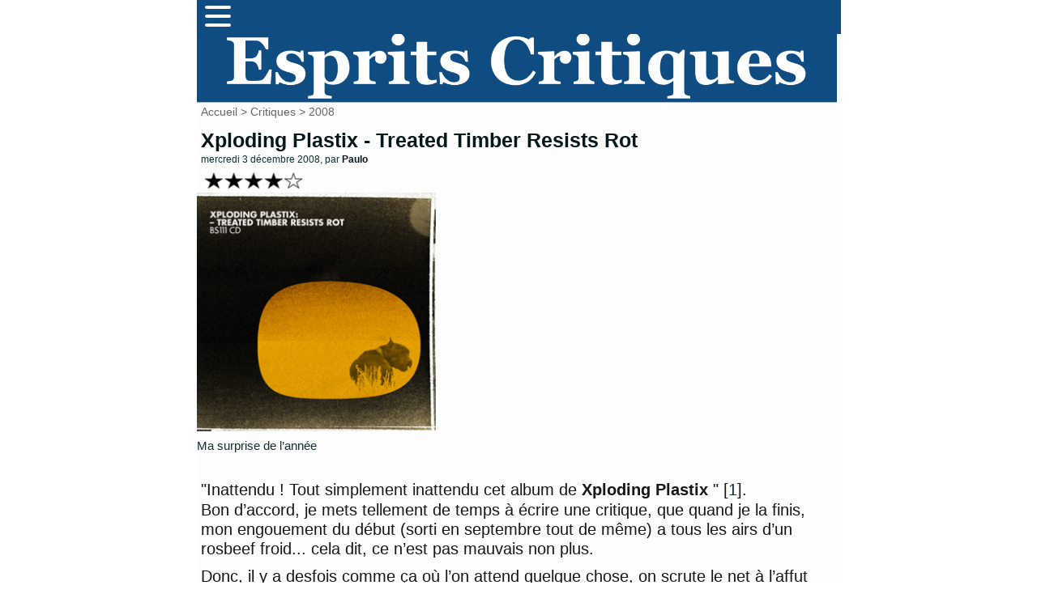

--- FILE ---
content_type: text/html; charset=utf-8
request_url: http://mescritiques.be/spip.php?article722
body_size: 8432
content:
<!DOCTYPE html PUBLIC "-//W3C//DTD XHTML 1.0 Transitional//EN" "http://www.w3.org/TR/xhtml1/DTD/xhtml1-transitional.dtd">
<html dir="ltr" lang="fr">
<head>
	<title>Xploding Plastix - Treated Timber Resists Rot  - Esprits Critiques</title>
	<meta http-equiv="Content-Type" content="text/html; charset=utf-8" />
	<meta name="viewport" content="width=device-width, initial-scale=1.0">
        <meta name="description" content="Ma surprise de l&#039;ann&#233;e &#034;Inattendu ! Tout simplement inattendu cet album de Xploding Plastix &#034;. Bon d&#039;accord, je mets tellement de temps &#224; (&#8230;)" />
	<meta name="generator" content="SPIP" />
	<link rel="shortcut icon" href="squelettes/favicon.ico" />

	<!-- Lien vers le backend pour navigateurs eclaires -->
	<link rel="alternate" type="application/rss+xml" title="Syndiquer tout le site" href="spip.php?page=backend" />

	<!-- Ceci est la feuille de style par defaut pour le code genere par SPIP -->
	<link rel="stylesheet" href="squelettes/spip_style.css" type="text/css" media="all" />
	<!-- Feuille de styles CSS pour l'affichage du site sur ecran -->
	<link rel="stylesheet" href="squelettes/habillage.css" type="text/css" media="projection, screen, tv" />
	<!-- Feuille de styles CSS pour l'impression -->
	<link rel="stylesheet" href="" type="text/css" media="print" />
<link rel="preconnect" href="https://fonts.gstatic.com">
<link href="https://fonts.googleapis.com/css2?family=Lato&display=swap" rel="stylesheet">


<script>
var mediabox_settings={"auto_detect":true,"ns":"box","tt_img":true,"sel_g":"#documents_portfolio a[type='image\/jpeg'],#documents_portfolio a[type='image\/png'],#documents_portfolio a[type='image\/gif']","sel_c":".mediabox","str_ssStart":"Diaporama","str_ssStop":"Arr\u00eater","str_cur":"{current}\/{total}","str_prev":"Pr\u00e9c\u00e9dent","str_next":"Suivant","str_close":"Fermer","str_loading":"Chargement\u2026","str_petc":"Taper \u2019Echap\u2019 pour fermer","str_dialTitDef":"Boite de dialogue","str_dialTitMed":"Affichage d\u2019un media","splash_url":"","lity":{"skin":"_simple-dark","maxWidth":"90%","maxHeight":"90%","minWidth":"400px","minHeight":"","slideshow_speed":"2500","opacite":"0.9","defaultCaptionState":"expanded"}};
</script>
<!-- insert_head_css -->
<link rel="stylesheet" href="plugins-dist/mediabox/lib/lity/lity.css?1725909140" type="text/css" media="all" />
<link rel="stylesheet" href="plugins-dist/mediabox/lity/css/lity.mediabox.css?1725909140" type="text/css" media="all" />
<link rel="stylesheet" href="plugins-dist/mediabox/lity/skins/_simple-dark/lity.css?1725909140" type="text/css" media="all" /><link rel='stylesheet' type='text/css' media='all' href='plugins-dist/porte_plume/css/barre_outils.css?1725909141' />
<link rel='stylesheet' type='text/css' media='all' href='local/cache-css/cssdyn-css_barre_outils_icones_css-b023c551.css?1757666875' />
<script src="prive/javascript/jquery.js?1725909141" type="text/javascript"></script>

<script src="prive/javascript/jquery.form.js?1725909141" type="text/javascript"></script>

<script src="prive/javascript/jquery.autosave.js?1725909141" type="text/javascript"></script>

<script src="prive/javascript/jquery.placeholder-label.js?1725909141" type="text/javascript"></script>

<script src="prive/javascript/ajaxCallback.js?1725909141" type="text/javascript"></script>

<script src="prive/javascript/js.cookie.js?1725909141" type="text/javascript"></script>
<!-- insert_head -->
<script src="plugins-dist/mediabox/lib/lity/lity.js?1725909140" type="text/javascript"></script>
<script src="plugins-dist/mediabox/lity/js/lity.mediabox.js?1725909140" type="text/javascript"></script>
<script src="plugins-dist/mediabox/javascript/spip.mediabox.js?1725909140" type="text/javascript"></script><script type='text/javascript' src='plugins-dist/porte_plume/javascript/jquery.markitup_pour_spip.js?1725909141'></script>
<script type='text/javascript' src='plugins-dist/porte_plume/javascript/jquery.previsu_spip.js?1725909141'></script>
<script type='text/javascript' src='local/cache-js/jsdyn-javascript_porte_plume_start_js-00f877ed.js?1757666875'></script>

<!-- Plugin Métas + -->
<!-- Dublin Core -->
<link rel="schema.DC" href="https://purl.org/dc/elements/1.1/" />
<link rel="schema.DCTERMS" href="https://purl.org/dc/terms/" />
<meta name="DC.Format" content="text/html" />
<meta name="DC.Type" content="Text" />
<meta name="DC.Language" content="fr" />
<meta name="DC.Title" lang="fr" content="Xploding Plastix - Treated Timber Resists Rot &#8211; Esprits Critiques" />
<meta name="DC.Description.Abstract" lang="fr" content="Ma surprise de l&#039;ann&#233;e &#034;Inattendu ! Tout simplement inattendu cet album de Xploding Plastix &#034;. Bon d&#039;accord, je mets tellement de temps &#224; &#233;crire une critique, que quand je la finis, mon engouement du&#8230;" />
<meta name="DC.Date" content="2008-12-03" />
<meta name="DC.Date.Modified" content="2024-09-09" />
<meta name="DC.Identifier" content="http://mescritiques.be/spip.php?article722" />
<meta name="DC.Publisher" content="Esprits Critiques" />
<meta name="DC.Source" content="http://www.mescritiques.be" />

<meta name="DC.Creator" content="Esprits Critiques" />


<meta name="DC.Subject" content="4" />

<meta name="DC.Subject" content="electro" />

<meta name="DC.Subject" content="films" />

<meta name="DC.Subject" content="jazz" />




<!-- Open Graph -->
 
<meta property="og:rich_attachment" content="true" />

<meta property="og:site_name" content="Esprits Critiques" />
<meta property="og:type" content="article" />
<meta property="og:title" content="Xploding Plastix - Treated Timber Resists Rot &#8211; Esprits Critiques" />
<meta property="og:locale" content="fr_FR" />
<meta property="og:url" content="http://mescritiques.be/spip.php?article722" />
<meta property="og:description" content="Ma surprise de l&#039;ann&#233;e &#034;Inattendu ! Tout simplement inattendu cet album de Xploding Plastix &#034;. Bon d&#039;accord, je mets tellement de temps &#224; &#233;crire une critique, que quand je la finis, mon engouement du&#8230;" />

 

<meta property="og:image" content="http://mescritiques.be/local/cache-vignettes/L300xH158/b61d0a1d391b199c0d015bbb7ac21a-08ab8.jpg" />
<meta property="og:image:width" content="300" />
<meta property="og:image:height" content="158" />
<meta property="og:image:type" content="image/jpeg" />



<meta property="article:published_time" content="2008-12-03" />
<meta property="article:modified_time" content="2024-09-09" />

<meta property="article:author" content="Esprits Critiques" />


<meta property="article:tag" content="4" />

<meta property="article:tag" content="electro" />

<meta property="article:tag" content="films" />

<meta property="article:tag" content="jazz" />







<!-- Twitter Card -->
<meta name="twitter:card" content="summary_large_image" />
<meta name="twitter:title" content="Xploding Plastix - Treated Timber Resists Rot &#8211; Esprits Critiques" />
<meta name="twitter:description" content="Ma surprise de l&#039;ann&#233;e &#034;Inattendu ! Tout simplement inattendu cet album de Xploding Plastix &#034;. Bon d&#039;accord, je mets tellement de temps &#224; &#233;crire une critique, que quand je la finis, mon engouement du&#8230;" />
<meta name="twitter:dnt" content="on" />
<meta name="twitter:url" content="http://mescritiques.be/spip.php?article722" />

<meta name="twitter:image" content="http://mescritiques.be/local/cache-vignettes/L300xH150/eadaa09eb40b7bd494554a0906a464-0ca47.jpg?1727394018" />
</head>

<body class="page_article">
<div id="page">

	
	<nav>
      <div class="navbar">
        <div class="container nav-container">
            <input class="checkbox" type="checkbox" name="" id="" />
            <div class="hamburger-lines">
              <span class="line line1"></span>
              <span class="line line2"></span>
              <span class="line line3"></span>
            </div>  
          <div class="menu-items">
		<a href="spip.php?page=recherche">Rechercher</a></li>
                   	
                      <a href="spip.php?rubrique2">Critiques</a></li>
                   	
                      <a href="spip.php?rubrique11">Playlist</a></li>
                   	
                      <a href="spip.php?rubrique12">Concerts</a></li>
                               
          </div>
        </div>
      </div>
    </nav>

<meta name="viewport" content="width=device-width, initial-scale=1.0">
<div id="entete">

<a rel="start" href="http://www.mescritiques.be/">
<img
	src="IMG/logo/siteon0.png?1694718880"
	class="spip_logo"
	width="1315"
	height="142"
	alt=""/>

</a>
<br class="nettoyeur" />
</div>
	
	<div id="hierarchie"><a href="http://www.mescritiques.be/">Accueil</a> &gt; <a href="spip.php?rubrique2">Critiques</a> &gt; <a href="spip.php?rubrique26">2008</a></div>

	<div id="conteneur">

		
           
		<div id="contenu">
 			<div id="navigation">

					
          
        	</div>
			<!-- fin navigation -->

			<div class="cartouche">
	          
      			<div class="surlignable"> 
	   				
       				<h1>Xploding Plastix - Treated Timber Resists Rot </h1>				
       				
       				<p><small>mercredi 3 décembre 2008, par  <span class="vcard author"><a class="url fn spip_in" href="spip.php?auteur5">Paulo</a></span></small></p>
     			 </div>

            	<h1 class="titre">
	        		<img
	src="IMG/logo/moton51.jpg?1423144073"
	class="spip_logo spip_logo_left"
	width="135"
	height="30"
	alt="" style='float:left' />
	       			
            	</h1>                     
       			<p><img
	src="local/cache-vignettes/L300xH300/arton722-a359a.jpg?1725973156" class='spip_logo' width='300' height='300'
	alt="" /></p>

			</div>

			
			<div class="chapo"><p>Ma surprise de l&#8217;année</p></div>
			<br class="nettoyeur" />
			
			<div class="texte"><p>"Inattendu&nbsp;! Tout simplement inattendu cet album de <strong>Xploding Plastix</strong> "<span class="spip_note_ref">&nbsp;[<a href="#nb1" class="spip_note" rel="appendix" title="Question : Xploding Plastix est-il un clin d’oeil à l’event multimedia des&nbsp;(…)" id="nh1">1</a>]</span>. <br class='autobr' />
Bon d&#8217;accord, je mets tellement de temps à écrire une critique, que quand je la finis, mon engouement du début (sorti en septembre tout de même) a tous les airs d&#8217;un rosbeef froid... cela dit, ce n&#8217;est pas mauvais non plus.</p>
<p>Donc, il y a desfois comme ça où l&#8217;on attend quelque chose, on scrute le net à l&#8217;affut d&#8217;un mouvement, d&#8217;une news... et rien, calme plat sur la mer morte. Et puis un ami vous poke et fait "tu veux entendre le dernier Xploding Plastix&nbsp;?" et là d&#8217;un coup la journée s&#8217;illumine, les yeux pétillent "Ah enfin du neuf, de l&#8217;intéressant"</p>
<p>Personnellement je pensais le projet mort, tel que je l&#8217;avais toujours connu, puisque découvert vers 2004 juste après leurs dernières productions. Depuis, peu de nouvelles avaient filtré et j&#8217;en restais à écouter ces perles et à jouer avec les animations flash de leur site web<br class='autobr' />
<a href="http://www.xplodingplastix.com/" class="spip_out" rel="external">http://www.xplodingplastix.com/</a>. Site que je vous conseille de visiter vu qu&#8217;une majorité de leurs titres sont en écoute, comme les très conseillés "<i>Treat Me Mean, I need the Reputation</i>" ou "<i>Far-flung Tonic</i>" sur leur premier album "<strong>Amateur Girlfriends Go Proskirt Agents</strong>".</p>
<p>Passons dans le vif du sujet. Le son de cet album <strong>Treated Timber Resists Rot</strong> se fait plus fin niveau acoustique, du moins sur certains titres, un peu suivant la tendance d&#8217;<strong>Amon Tobin</strong> sur <a href="spip.php?article451" class="spip_in">Foley Room</a>. On perçoit clairement l&#8217;inclusion d&#8217;enregistrements, comme ce jeu  de rythme sur ballon gonflé sur <i>The Rigamarole Shell Out</i>, on sent également l&#8217;abandon des samples, la volonté même de dépasser la limite de la musique samplée en utilisant ses propres samples mais tout en poursuivant un objectif commun aux travaux précédents. On ressent tout de même moins directemnt l&#8217;influence jazz et bossa qu&#8217;on pouvait sentir sur leurs premiers morceaux. C&#8217;est d&#8217;ailleurs un tendance courante dans la carrière de musiciens travaillant les samples d&#8217;abandonner ces derniers. Sur ce point <a href="spip.php?article477" class="spip_in">Bonobo</a> est selon moi un très bon exemple où la distance entre enregistrements et sampling n&#8217;a que peu altéré sa conception de la musique. L&#8217;autre chose à la mode, c&#8217;est la collaboration avec <strong>Kronos Quartet</strong> (Comme amon Tobin sur Foley Room), on a presque l&#8217;impression qu&#8217;ils sont partout ceux-là, à notre plus grand plaisir d&#8217;ailleurs [<i>Joyous insolence</i>].</p>
<p>Cette clareté d&#8217;enregistrements est contrebalancée par l&#8217;utilisation de sons un peu cheap, synthétique, 8bits, frôlant parfois l&#8217;excès. Comme <i>The Full Graft</i> avec son lead un peu fou qui remémore les premières heures du Moog et les folies de Gershon Kingsley... très jouissif, bien sûr mais c&#8217;est très typé, il faut pouvoir apprécier.<br class='autobr' />
Par contre là où il n&#8217;y a pas discussion, c&#8217;est sur la programmation des drums, mélodie de clochettes ou tintonnement de verres, ça apporte aux morceaux une richesse incroyable.</p>
<p>Conclusion, l&#8217;ensemble est extrêmement bien réalisé, oscillant entre synthétique et organique... Pour moi, les très bons morceaux de cet album sont <i>A rogue Friend is a wild beast</i> avec sa partie piano et ses envolées, le puissant <i>Band Of Miscreants</i>, <i>Austere Faultline</i> et sa très bel mélodie, ou encore l&#8217;émouvant <i>The cost of resistance</i>. Pas de doute, ça fait toujours plaisir de voir que le génie de ces musiciens n&#8217;étaent pas un one-shot.</p>
<p>D&#8217;autres liens pour l&#8217;écoute&nbsp;:</p>
<p><a href="http://www.myspace.com/xplodingplastix" class="spip_out" rel="external">http://www.myspace.com/xplodingplastix</a></p>
<p><a href="http://www.deezer.com/#music/artist/3900" class="spip_out" rel="external">http://www.deezer.com/#music/artist/3900</a></p>
                        <ul>
                        Article Ecrit par <span class="vcard author"><a class="url fn spip_in" href="spip.php?auteur5">Paulo</a></span>
			</div>

			<br class="nettoyeur" />

			

			


			


			<div class="notes"><h2>Notes</h2><div id="nb1">
<p><span class="spip_note_ref">[<a href="#nh1" class="spip_note" title="Notes 1" rev="appendix">1</a>]&nbsp;</span>Question&nbsp;: Xploding Plastix est-il un clin d&#8217;oeil à l&#8217;event multimedia des sixties d&#8217;Andy Warhol "Exploding Plastic Inevitable" avec comme accompagnement musical The Velvet Underground &amp; Nico&nbsp;?</p>
</div></div>

			
			<h2 class="forum-repondre"><a href="spip.php?page=forum&amp;id_article=722">Répondre à cet article</a></h2>
			

<div class="divers">
<h2 class="menu-titre">Articles connexes</h2>
	<ul>
 


	            <li class="extrait">
<div style="   background-color: #f7f7f7;"> 
               <class="spip_logos"><a href="spip.php?article3026"><img
	src="IMG/logo/500_-_sparkling.jpg?1761897814" class='spip_logo' width='100' height='100' alt='Sparkling &#8211; We' style='float:left' /></a>
               </class>
			
               <h3 class="titre"><a href="spip.php?article3026">Sparkling – We</a></h3>
              <div class="texte">
 
<p>On vous avait déjà parlé de l’éclectisme des Allemands Sparkling et si cette caractéristique se retrouve toujours, ils ont sensiblement déplacé le curseur. Exit la composante post-punk ou les allusions à Wire, le virage est plus pop. Et réussi comme on va le décrire. 
<br class='autobr' />
D’emblée, We sonne presque comme du Sparks. Et cette veine se retrouvera au détour des plus rentre-dedans et électriques&nbsp;(…)</p>


	            <li class="extrait">
<div style="   background-color: #e3dfe1;"> 
               <class="spip_logos"><a href="spip.php?article3008"><img
	src="IMG/logo/500_-_kety_fusco.jpg?1756482658" class='spip_logo' width='100' height='100' alt='Kety Fusco - Boh&#232;me' style='float:left' /></a>
               </class>
			
               <h3 class="titre"><a href="spip.php?article3008">Kety Fusco - Bohème</a></h3>
              <div class="texte">
 
<p>L’efficience est la capacité à obtenir un résultat optimal avec le moins de ressources possible. Si ce n’est pas un concept fort usité en musique, parce qu’il n’y est pas très pertinent, on peut déjà dire que Kety Frusco n’est pas une artiste efficiente. Sans que ça n’en diminue les mérites. 
<br class='autobr' />
Aussi étrange que ça puisse paraître, ce n’est pas du tout la première fois qu’on vous parle de&nbsp;(…)</p>


	            <li class="extrait">
<div style="   background-color: #839eaa;"> 
               <class="spip_logos"><a href="spip.php?article3007"><img
	src="IMG/logo/500_-_glass_museum.jpg?1756482370" class='spip_logo' width='100' height='100' alt='Glass Museum - 4n4log City' style='float:left' /></a>
               </class>
			
               <h3 class="titre"><a href="spip.php?article3007">Glass Museum - 4n4log City</a></h3>
              <div class="texte">
 
<p>Voici donc le second troisième album du groupe de Tournai, faisant toujours la part belle au piano et à la batterie. Le concept étant maintenant connu, il était temps pour eux d’élargir leur horizon. Antoine Flipo et Martin Grégoire ont en effet recruté un troisième membre en la personne du bassiste Issam Labbene tout d’abord. Il fait par exemple un excellent boulot en habillant Gate 1 mais sa&nbsp;(…)</p>


	            <li class="extrait">
<div style="   background-color: #ddd3ce;"> 
               <class="spip_logos"><a href="spip.php?article3011"><img
	src="IMG/logo/500_-_camilla_spaksss.jpg?1757089586" class='spip_logo' width='99' height='100' alt='Camilla Sparksss - ICU RUN' style='float:left' /></a>
               </class>
			
               <h3 class="titre"><a href="spip.php?article3011">Camilla Sparksss - ICU RUN</a></h3>
              <div class="texte">
 
<p>Barbara Lenhoff l’avait bien dit à la sortie de son album plus apaisé Lullabies, ce n’était qu’une digression. Et pour brillante qu’elle était, il faut admettre qu’elle était moins percutante que le formidable Brutal. On est donc plus que satisfaits d’un retour vers cette veine puissante qui prend un peu le temps de placer les choses avec les sons fondus d’Holy Shit. 
<br class='autobr' />
Elle a donc besoin d’un&nbsp;(…)</p>

 


	            <li class="extrait">
<div style="   background-color: #f0dcd3;"> 
               <class="spip_logos"><a href="spip.php?article2349"><img
	src="IMG/logo/arton2349.jpg?1583151918" class='spip_logo' width='100' height='100' alt='Akira Kosemura - Love Is __' style='float:left' /></a>
               </class>
			
               <h3 class="titre"><a href="spip.php?article2349">Akira Kosemura - Love Is __</a></h3>
              <div class="texte">
 
<p>On n’a pas vu la série Love Is __ qui n’a connu qu’une seule saison sur la chaine d’Oprah Winfrey mais on devine qu’elle repose sur l’intime, qu’elle ne regorge pas de zombies et de poursuites en voiture. C’est l’impression que se dégage de ses musiques composées par le Japonais Akira Kosemura et sorties sur son label Schole Records dont on vous reparlera bientôt. 
<br class='autobr' />
L’absence forcée de support&nbsp;(…)</p>


	            <li class="extrait">
<div style="   background-color: #808081;"> 
               <class="spip_logos"><a href="spip.php?article768"><img
	src="IMG/logo/arton768.jpg?1228830370" class='spip_logo' width='100' height='100' alt='Frank Riggio - Anamorphose' style='float:left' /></a>
               </class>
			
               <h3 class="titre"><a href="spip.php?article768">Frank Riggio - Anamorphose</a></h3>
              <div class="texte">
 
<p>The Tobin Replica 
<br class='autobr' />
 Résumons, j’avais déjà introduit le travail de Frank Riggio dans la critique de son premier album Visible In Darkness l’année dernière,  et tenté de décrire son univers, de pister ses influences parmi les Cinematic Orchestra, Bonobo, DJ shadow, et bien évidemment Amon Tobin. 
<br class='autobr' />
Si ce premier album marquait encore une certaine distance avec ce dernier, force est de constater&nbsp;(…)</p>


	            <li class="extrait">
<div style="   background-color: #e38c8b;"> 
               <class="spip_logos"><a href="spip.php?article460"><img
	src="IMG/logo/arton460.gif?1194252368" class='spip_logo' width='99' height='100' alt='D-Brane : Shut The Blinders Pull The Curtains' style='float:left' /></a>
               </class>
			
               <h3 class="titre"><a href="spip.php?article460">D-Brane : Shut The Blinders Pull The Curtains</a></h3>
              <div class="texte">
 
<p>Voyage sonore de proximité 
<br class='autobr' />
 Alors que les sorties et annonces de poids lourds (Arcade Fire, Andrew Bird, LCD Soundsystem, Modest Mouse) se succèdent à une cadence qui me fait un peu peur, je m’offre une pause. J’en profite donc pour livrer quelques impressions sur un album que j’écoute. J’aime bien écrire sur ce que j’écoute, je ne sais pas si vous avez remarqué. C’est amusant de penser&nbsp;(…)</p>

 


	            <li class="extrait">
<div style="   background-color: #8e91a0;"> 
               <class="spip_logos"><a href="spip.php?article2904"><img
	src="IMG/logo/1000009174.jpg?1729442621" class='spip_logo' width='100' height='100' alt='The Smile - Cutouts' style='float:left' /></a>
               </class>
			
               <h3 class="titre"><a href="spip.php?article2904">The Smile - Cutouts</a></h3>
              <div class="texte">
 
<p>The Smile a décidé de se conformer à son propre agenda créatif et donner un successeur à Wall of Eyesmoins de neuf mois après sa sortie. Cette faconde nouvelle donne un nouveau regard sur le groupe. Au lieu d’une attente fiévreuse pendant de longues années pour un album poli et re-poli, on a accès à leur créativité de façon plus directe et on peut dire que c’est une bonne chose. Signalons tout&nbsp;(…)</p>


	            <li class="extrait">
<div style="   background-color: #eeeeee;"> 
               <class="spip_logos"><a href="spip.php?article2858"><img
	src="IMG/logo/arton2858.jpg?1717567668" class='spip_logo' width='100' height='100' alt='Andrew Bird - Sunday Morning Put-On' style='float:left' /></a>
               </class>
			
               <h3 class="titre"><a href="spip.php?article2858">Andrew Bird - Sunday Morning Put-On</a></h3>
              <div class="texte">
 
<p>Comme la carrière de Rufus Wainwright est une lutte constante et perdue d’avance contre la frustration de le voir s’égarer dans des projets qui nous parlent moins, le parcours d’Andrew Bird alterne lui aussi entre des albums plus pop (toute proportions gardées) qui sont magnifiques et quelques tentations soit ambient ou jazz. 
<br class='autobr' />
Vous aurez compris que c’est de cette dernière inclination dont il&nbsp;(…)</p>


	            <li class="extrait">
<div style="   background-color: #80b7ce;"> 
               <class="spip_logos"><a href="spip.php?article2733"><img
	src="IMG/logo/arton2733.jpg?1686844807" class='spip_logo' width='100' height='100' alt='The Cry &#8211; The Cry' style='float:left' /></a>
               </class>
			
               <h3 class="titre"><a href="spip.php?article2733">The Cry – The Cry</a></h3>
              <div class="texte">
 
<p>On le répète souvent parce qu’on est chaque fois surpris de l’omniprésence de la musicienne française Christine Ott. Et sa productivité est aussi surprenante. Ainsi, six mois après le second album de Snowdrops et l’ayant croisé récemment en solo ou avec Theodore Wild Ride, la voici dans un nouveau projet. Ce n’est jamais pareil, seule l’exigence et la qualité sont constantes. Aussi ce mélange&nbsp;(…)</p>


	            <li class="extrait">
<div style="   background-color: #d5dee3;"> 
               <class="spip_logos"><a href="spip.php?article2533"><img
	src="IMG/logo/arton2533.jpg?1638366858" class='spip_logo' width='100' height='90' alt='Charlotte Greve - Sediments We Move' style='float:left' /></a>
               </class>
			
               <h3 class="titre"><a href="spip.php?article2533">Charlotte Greve - Sediments We Move</a></h3>
              <div class="texte">
 
<p>La technique ne vaut que par ce qu’on en fait. Ce lieu commun prend tout son sens avec l’Allemande installée à New-York Charlotte Greve. Sa formation jazz  est évidemment immédiatement identifiable mais la matière proposée ici en dévie sensiblement, ou plus précisément la pervertit avec une mine gourmande. 
<br class='autobr' />
Il faut dire que la matière première de cet album, ce sont les voix du chœur berlinois&nbsp;(…)</p>


			</ul>
			</div>
	

	</div><!-- fin contenu -->

	</div><!-- fin conteneur -->

	
	<footer class="footer clearfix" role="contentinfo">
	<p class="colophon">
		 2004 - 2026 Esprits Critiques
		<br /><a rel="contents" href="spip.php?page=plan" class="first">Plan du site</a>
		  | <a href="spip.php?page=login&amp;url=%2F.%2Fspip.php%3Farticle748" rel="nofollow" class='login_modal'>Se connecter</a> | 
		<a rel="nofollow" href="spip.php?page=contact">Contact</a> |
		<a href="http://www.spip.net/" title="Site réalisé avec SPIP"><img src="squelettes/spip.ico" alt="SPIP" width="16" height="16" /></a>
</footer>
</div><!-- fin page -->
</body>
</html>

